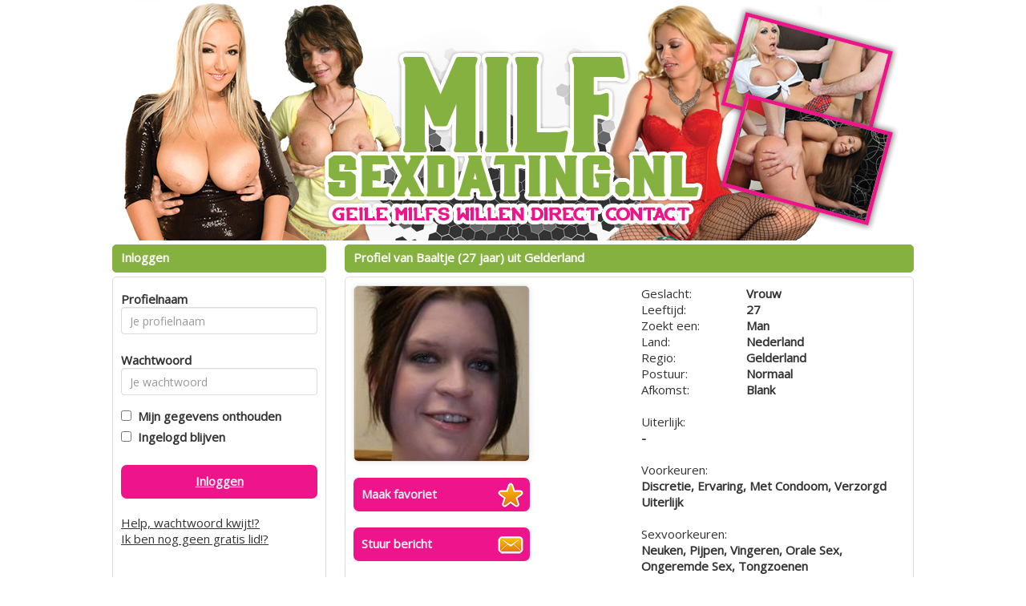

--- FILE ---
content_type: text/css;charset=UTF-8
request_url: https://www.milfsexdating.nl/css/custom.css.php?v=2.1
body_size: 902
content:
body {
	color: #333;
	background: #FFFFFF;
			
	
}

a {
	color: #333;
}

a:hover, a:active {
	color: #333;
}	

#maincontainer {
	background: #FFFFFF; 
		border: none;
		width: 870px;
}

#headerimage {	
		border-radius: 5px;
	}

.zoekbox {
	background: url(https://472e556fa4f3c90554df-abe63b15e612e018017b3c63b4a36206.ssl.cf3.rackcdn.com/1495811030-Milfsexdating_search_nl.jpg);
	color: #000;
}
.zoekbox td {
	 text-shadow: 1px 1px #EEE;
}

.kaderheader {	
	font-weight: bold;
	color: #FFF;
	background-color: #85B140;
	border-color: #85B140;
}

.kadercontent {	
	background-color: #FFFFFF;
	border-color: #DDD;
}

.cbutton {
	background-color: #EE148C;
	border-color: #FFF;
	color: #EEE;
}

.payButton {
	background-color: #EE148C;
	border-color: #FFF;
	color: #EEE;
}

.cbutton:hover, .cbutton:active  {
	color: #FFF;
	text-decoration: none;
}

.mailboxtable , .mailboxtable tr, .mailboxtable td , .mailboxtable th {
	border: 1px dashed #DDD;
}

.favoritestable table, .favoritestable th, .favoritestable td ,.favoritestable th {
	border: 1px dashed #DDD;
}


.mymenukader {
	background: tranparent;
}

.menutoggle a span { color: red;} 

.mymenu li {
	border-bottom: 1px solid #DDD;
}

.mymenu li:last-child {
	border-bottom: none;
}

.mymenu a {
	color:  #000;
}

.mymenu .logoff {
	color: #000; font-size: 12px; text-decoration: underline;
}

/* pagenav */

.pagenav li {
	border-color: #EC158C;
	color: #FFF;
	background-color: #EC158C;
}

.pagenav .activepage {
	border-color: #EC158C;
	color: #FFF;
	background-color: #EC158C;
	font-weight: bold;
	text-decoration: underline;
}

.pagenav a {
	color: #FFF;
	text-decoration: none;
}


.pagenav a:hover {
	color: #FFF;
}

.signupformtable {
	background-color: hsla(60%, 60%, 60%, 2.5);
}

.modal-content {
	background-color: #FFFFFF;
	border-color: #000;		
}

.modal-header {
	background-color: #85B140;
}
.modal-header h4 {
	color: #FFF;
}


.promothumbslist img { 
	-moz-border-radius:50px; 
	-webkit-border-radius:50px; 
	border-radius:50px;
}
	


#betaalpagina ul li {
	color: #FFF;
	background-color: #85B140;
	border-color: #FFF;
	
	border: solid 1px;
	padding: 4px;
	padding-top: 10px;
	border-radius: 5px;
	margin-top: 10px;
}


#seoblock  {
	color: #000000;
	background-color: #FFFFFF;
	
}

.seoblock h1 {
	color: #85B140;
}
.seoblock h2 {
	color: #85B140;
}
.seoblock h3 {
	color: #85B140;
}
.seoblock h4 {
	color: #85B140;
}
.seoblock h5 {
	color: #85B140;
}

.seoblock p {
	color: #000000;
}

.seoblock a {
	color: #000000;
}



--- FILE ---
content_type: text/css;charset=UTF-8
request_url: https://www.milfsexdating.nl/css/responsive.css.php?v=2.2.2
body_size: 519
content:

#maincontainer { width: 1030px; }
#boxcontent { width: 1000px;  }
#footercontainer { width: 1000px; }
#backlinkscontainer { width: 1000px; }
#footer { width: 1000px;  }
#rightboxcontainer { width: 710px; }

@media (min-width: 1000px) {
		.profilefoundcontainer li img { 
		width: 140px; height: 140px;
	}
	}

@media (max-width: 992px) {
}

@media (min-width: 768px) {
	#responsivemenu { display: none; } 
	#mymenukader { display : block;}
}

@media (max-width: 767px) {
	body { background-image: none; background: #FFFFFF; }
	.zoekbox { min-height: 0px; height: 225px; background-image: none; color: #333 }
	#maincontainer { width: 95%; padding: 0px; border: none;}
	#header { width: 100%; }
	#headerimage { width: 100%; }
	#boxcontent { width: 100%; padding: 0px; }
	#footercontainer { width: 100%; }
	#backlinkscontainer { width: 100%; }
	#footer { width: 100%;  }
	#leftboxcontainer { width:100%;}
	#rightboxcontainer { width: 100%; }
	#responsivemenu { display: block; } 
	#mymenukader { display : none;}
	.cancelmessagebutton { display: none; }
	
	div#WGdklzbjdh { display : none; color:red;}
	
}


@media (max-width: 500px) {
	li.nonactivepage { display: none; }
	.profilefoundcontainer img { width: 100px; height: 100px; }
	.profilefoundcontainer li { max-width: 100px;}
}


--- FILE ---
content_type: application/javascript
request_url: https://www.milfsexdating.nl/js/betaalpagina.js?_=2.3.1
body_size: 1178
content:
$(function() {
	
	$("input:radio[name=countryselector]").click(function() { selectCountry(); });
	$("input:radio[class=paymentmethod]").click(function()  { selectMethod();  });


	$('.payButton').click(function() {
		var countryChecked = $('input:radio[name=countryselector]:checked').val();
		var methodChecked = $('input:radio[name=paymentmethod'+countryChecked+']:checked').attr("id");
		var deliveryChecked = $('input:radio[name=deliveryselector]:checked').val();
			
		do_deliverycheck = true; if (!document.getElementById("deliveryselector2"))	{ do_deliverycheck = false;	}
		do_deliverycheck = false;
		
		if (!$('input[name=digiPAYid-method'+methodChecked+']:checked').val() || !($('input:radio[name=digiPAYid-method'+methodChecked+']:checked').closest("li").hasClass("method"+methodChecked))) {
			$("#DigiPayModalBody").text('Selecteer het product dat je wil kopen');$("#DigiPayModal").modal('show');
		} else if ( deliveryChecked != 1 && deliveryChecked != 2 && do_deliverycheck ) {
			$("#DigiPayModalBody").text('Maak een keuze voor de bedenktermijn');$("#DigiPayModal").modal('show');
		} else if (methodChecked == 'iDealNL' && $('.idealbankselector').val() == 0) {
			$("#idealbankselector").addClass("redborder");	
			$("#DigiPayModalBody").text('Selecteer je bank waarmee je wil betalen');$("#DigiPayModal").modal('show');
		} else 	{
		
			if ($(this).hasClass('disabled')) { 
			} else {
				$(this).addClass('disabled');
				$(".payButton").html('Even geduld ...');
				var digipay_id = $('input:radio[name=digiPAYid-method'+methodChecked+']:checked').val();
				var delivery_type = $('input:radio[name=deliveryselector]:checked').val();
				var data = 'digipay_id='+digipay_id + "&bank_id=" + $('.idealbankselector').val() + '&delivery_type=' + delivery_type ;
				$.ajax({
					url: "/ajax/digipay.php",	
					type: "POST",
					data: data,	
					dataType: 'json',
					cache: false,
					success: function (jsonresponse) {
						if (jsonresponse.errorCode == 0) {	
							$.each(jsonresponse.data, function(key, value) { 	
								if (key.substr(key.length-3) == 'URL') {
									document.location.href=value;
								} else {
									$("."+key).text(value);
								}
							});
							$("#"+methodChecked+'paymentinstructions').show();
							$('.payButton').hide();				
						} else {
							$.each(jsonresponse.errormsg, function(code, errormessage) { 
								alert('errormessage: ' + errormessage);
							});
						};
					}	
				});
			}
		}
	});
	
	$('.closeButton').click(function() {
		alert('close');
	});
	
	$("#idealbankselector").focus(function() { $("#idealbankselector").removeClass('redborder'); });
	
});


function selectCountry()
{
	var countryChecked = $('input:radio[name=countryselector]:checked').val();
	$('.paymentmethodselector').hide();
	$('#paymentmethod'+countryChecked+'selector').show();
	
	selectMethod();
}
	
	
function selectMethod()
{
	var countryChecked = $('input:radio[name=countryselector]:checked').val();
	var methodChecked = $('input:radio[name=paymentmethod'+countryChecked+']:checked').attr("id");
		
	if (methodChecked == "iDealNL") {
		$("#idealbankselector").show();
	} else {
		$("#idealbankselector").hide();
	}
	
	$('.productitem').hide();
	$('.finishpayment').hide();
	$('.method'+methodChecked).show();
	if ($('#finish'+methodChecked).length) {
		$('#finish'+methodChecked).show();
	} else {
		$('#finishurl').show();
	}
}


	
$(function() {
	var c = $('#defaultcountry').val();
	$("#countryselector"+c).click(); 
	selectCountry();
});	

